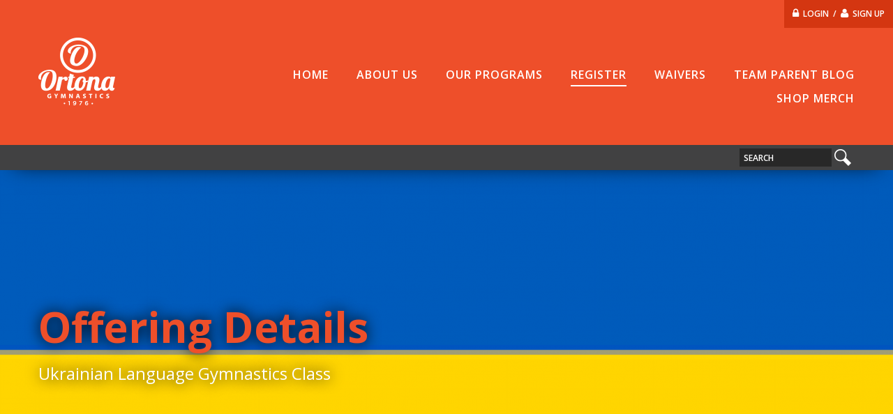

--- FILE ---
content_type: text/html; charset=UTF-8
request_url: https://www.ortonagymnastics.com/register/browse/ukrainian-language-gymnastics-class-342/offering-14439/
body_size: 4660
content:
<!DOCTYPE html>
<html>
<head>
<meta http-equiv="X-UA-Compatible" content="IE=edge" />
<meta http-equiv="Content-Type" content="text/html; charset=utf-8" />
<title>Ukrainian Language Gymnastics Class | Register | Ortona Gymnastics Club | Ortona Gymnastics Club</title>

<meta name="description" content="Ukrainian Language Gymnastics Class:

&nbsp;Ages 3-5 Tuesday&nbsp;12:30pm - 1:30pm
Ages 6+ Monday 4:45pm - 5:45pm

&nbsp;" /><link rel="canonical" content="https://www.ortonagymnastics.com/register/browse/ukrainian-language-gymnastics-class-342/" />

<meta name="viewport" content="minimum-scale=1.0, width=device-width, maximum-scale=1.0, user-scalable=no">
<link rel="apple-touch-icon" href="/images/HomeScreenIcon.png" />
<link rel="shortcut icon" type="image/x-icon" href="/favicon.ico" />

<meta property="og:title" content="Ukrainian Language Gymnastics Class | Register | Ortona Gymnastics Club" />
<meta property="og:type" content="website" />
<meta property="og:url" content="https://www.ortonagymnastics.com/register/browse/ukrainian-language-gymnastics-class-342/" />
<meta property="og:image" content="https://www.ortonagymnastics.com/images/logo_ortona.jpg" />
<meta property="og:site_name" content="Ukrainian Language Gymnastics Class | Register | Ortona Gymnastics Club" />
<meta property="og:description" content="Ukrainian Language Gymnastics Class:

&nbsp;Ages 3-5 Tuesday&nbsp;12:30pm - 1:30pm
Ages 6+ Monday 4:45pm - 5:45pm

&nbsp;" />

<!--font awesome-->
<link rel="stylesheet" href="//maxcdn.bootstrapcdn.com/font-awesome/4.5.0/css/font-awesome.min.css">

<!--stylesheets-->
<link rel="stylesheet" href="/css/typography.css" />
<link rel="stylesheet" href="/css/layout.css?refresh=1768923345" />
<link rel="stylesheet" href="/css/print.css?refresh=1768923345" media="print" />
<link rel="stylesheet" href="/includes/plugins/lightGallery/css/lightgallery.css" /> 

<!--jquery libs-->  
<script type="text/javascript" src="/js/jquery-3.3.1.min.js"></script>
<script type="text/javascript" src="/js/jquery-ui-1.12.1.min.js"></script>   
<script type="text/javascript" src="/js/dialog.js?v=2"></script>
<script type="text/javascript" src="/includes/plugins/icsjs/ics.deps.min.js"></script>

<!--google maps-->

<!--google analytics-->
<script>
  (function(i,s,o,g,r,a,m){i['GoogleAnalyticsObject']=r;i[r]=i[r]||function(){
  (i[r].q=i[r].q||[]).push(arguments)},i[r].l=1*new Date();a=s.createElement(o),
  m=s.getElementsByTagName(o)[0];a.async=1;a.src=g;m.parentNode.insertBefore(a,m)
  })(window,document,'script','https://www.google-analytics.com/analytics.js','ga');
 
  ga('create', 'UA-60338919-1', 'auto');
  ga('send', 'pageview');
</script>

<!--sharethis-->

<!--[if lte IE 8]>
<link rel="stylesheet" href="/css/ie8.css" />
<script type="text/javascript" src="/js/html5shiv.js"></script>
<script type="text/javascript" src="/js/selectivizr.js"></script>
<script type="text/javascript" src="/js/respond.min.js"></script>
<![endif]-->


</head>

<body class="bg-grey">

<!--open wrapper-->
<div id="wrapper">

	<!--open logo-block-->
    <div id="logo-block" class="full bg-orange">
		<div id="account-bar" class="f_right"><i class="fa fa-lock"></i>&nbsp; <a href="/login/">Login</a> &nbsp;/&nbsp;
		<i class="fa fa-user"></i>&nbsp; <a href="/register/create-account/">Sign Up</a></div>    
    	<!--open fluid wrap-->
    	<div class="fluid-max">
		
            <!--logo-->
            <div id="logo"><a href="/home/"><img src="/images/logo_ortona.png" alt="Ortona Gymnastics Club" /></a></div>
    
            <!--main-navigation-->
            <nav id="main-navigation">
                <ul><li class=""><a href="/search/" class="">Search<span></span></a></li><li class="nav-main "><a href="/home/" class="">Home<span></span></a></li><li class="nav-main accordion"><a href="/about/" class="">About Us<span></span></a><span class="expandable bg-orange"></span><ul><li class="nav-main "><a href="https://www.ortonagymnastics.com/about/" target="">About Ortona</a></li><li class="nav-main accordion"><a href="/about/contact-us/">Contact Us</a><span class="expandable bg-orange"></span><ul><li class=""><a href="/about/contact-us/faq/">FAQs</a></li></ul></li><li class="nav-main "><a href="/about/parking-map/">Parking</a></li><li class="nav-main "><a href="/about/partners/">Partners</a></li><li class="nav-main "><a href="/about/newsletter/">Newsletter</a></li><li class="nav-main accordion"><a href="/about/fundraisers/">Fundraising</a><span class="expandable bg-orange"></span><ul><li class=""><a href="/about/fundraisers/winning-50-50-ticket/">Winning 50/50 Ticket</a></li></ul></li><li class="nav-main nav-foot "><a href="/about/careers/">Careers</a></li><li class=""><a href="/about/territorial-acknowledgement/">Territorial Acknowledgement</a></li><li class="nav-foot "><a href="/about/lgbtqia-resources/">LGBTQIA+ Resources</a></li></ul></li><li class="nav-main accordion"><a href="/programs-info/" class="">Our Programs<span></span></a><span class="expandable bg-orange"></span><ul><li class="nav-main "><a href="/programs-info/recreational/">Recreational Gymnastics</a></li><li class="nav-main "><a href="/programs-info/competitive-programs/">Competitive Gymnastics</a></li><li class="nav-main "><a href="/programs-info/open-gym/">Open Gym</a></li><li class="nav-main accordion"><a href="/programs-info/camps/">Camps/Events/Bookings</a><span class="expandable bg-orange"></span><ul><li class="nav-main "><a href="/programs-info/camps/field-trips/">Field Trips</a></li><li class="nav-main "><a href="/programs-info/camps/birthday-parties/">Birthday Parties</a></li><li class="nav-main "><a href="/programs-info/camps/parents-night-out/">Parent&rsquo;s Night Out</a></li><li class="nav-main "><a href="/programs-info/camps/seasonal-camps/">Seasonal Camps</a></li><li class=""><a href="/programs-info/camps/drop-shop/">Drop & Shop</a></li></ul></li><li class="nav-main "><a href="/programs-info/pre-coach-in-training/">Pre-Coach In Training</a></li></ul></li><li class="nav-main accordion"><a href="/register/" class="active">Register<span></span></a><span class="expandable bg-orange"></span><ul><li class="nav-main nav-foot "><a href="/register/request-an-assessment/">Request an Assessment</a></li><li class="nav-main "><a href="/register/memberships/">Get a Membership</a></li><li class="nav-main nav-foot "><a href="/register/create-account/">Create an Account</a></li><li class="nav-main nav-foot "><a href="/register/request-cancellation/">Request a Cancellation</a></li><li class="nav-main nav-foot "><a href="/register/registration-terms/">Registration Terms & Refund Policy</a></li><li class="nav-main "><a href="/register/agf-membership-transfers/">AGF Membership Transfers</a></li></ul></li><li class="nav-main "><a href="/waivers/" class="">Waivers<span></span></a></li><li class="nav-main nav-foot accordion"><a href="/blog/" target="_blank">Team Parent Blog<span></span></a><span class="expandable bg-orange"></span><ul><li class="nav-main "><a href="/team-parent-blog/team-calendar/">Team Calendar</a></li></ul></li><li class="nav-foot "><a href="/privacy-policy/" class="">Privacy Policy<span></span></a></li><li class="nav-foot "><a href="/terms-and-conditions/" class="">Terms & Conditions<span></span></a></li><li class=""><a href="/login/" class="">Login<span></span></a></li><li class="accordion"><a href="/account/" class="">My Account<span></span></a><span class="expandable bg-orange"></span><ul><li class=""><a href="/account/profile/">Account Profile</a></li><li class=""><a href="/account/change-password/">Change Your Password</a></li></ul></li><li class="accordion"><a href="/online-registration/" class="">Online Registration<span></span></a><span class="expandable bg-orange"></span><ul><li class=""><a href="/online-registration/view-cart/">View Your Shopping Cart</a></li><li class=""><a href="/online-registration/checkout/">Checkout</a></li></ul></li><li class="nav-main "><a href="/shop-merch/" class="">Shop Merch<span></span></a></li></ul>
            </nav>
            
            <!--mbl-navigation-->
            <nav id="mbl-navigation">
                <ul><li class=""><a href="/search/" class="">Search<span></span></a></li><li class="nav-main "><a href="/home/" class="">Home<span></span></a></li><li class="nav-main accordion"><a href="/about/" class="">About Us<span></span></a><span class="expandable bg-orange"></span><ul><li class="nav-main "><a href="https://www.ortonagymnastics.com/about/" target="">About Ortona</a></li><li class="nav-main accordion"><a href="/about/contact-us/">Contact Us</a><span class="expandable bg-orange"></span><ul><li class=""><a href="/about/contact-us/faq/">FAQs</a></li></ul></li><li class="nav-main "><a href="/about/parking-map/">Parking</a></li><li class="nav-main "><a href="/about/partners/">Partners</a></li><li class="nav-main "><a href="/about/newsletter/">Newsletter</a></li><li class="nav-main accordion"><a href="/about/fundraisers/">Fundraising</a><span class="expandable bg-orange"></span><ul><li class=""><a href="/about/fundraisers/winning-50-50-ticket/">Winning 50/50 Ticket</a></li></ul></li><li class="nav-main nav-foot "><a href="/about/careers/">Careers</a></li><li class=""><a href="/about/territorial-acknowledgement/">Territorial Acknowledgement</a></li><li class="nav-foot "><a href="/about/lgbtqia-resources/">LGBTQIA+ Resources</a></li></ul></li><li class="nav-main accordion"><a href="/programs-info/" class="">Our Programs<span></span></a><span class="expandable bg-orange"></span><ul><li class="nav-main "><a href="/programs-info/recreational/">Recreational Gymnastics</a></li><li class="nav-main "><a href="/programs-info/competitive-programs/">Competitive Gymnastics</a></li><li class="nav-main "><a href="/programs-info/open-gym/">Open Gym</a></li><li class="nav-main accordion"><a href="/programs-info/camps/">Camps/Events/Bookings</a><span class="expandable bg-orange"></span><ul><li class="nav-main "><a href="/programs-info/camps/field-trips/">Field Trips</a></li><li class="nav-main "><a href="/programs-info/camps/birthday-parties/">Birthday Parties</a></li><li class="nav-main "><a href="/programs-info/camps/parents-night-out/">Parent&rsquo;s Night Out</a></li><li class="nav-main "><a href="/programs-info/camps/seasonal-camps/">Seasonal Camps</a></li><li class=""><a href="/programs-info/camps/drop-shop/">Drop & Shop</a></li></ul></li><li class="nav-main "><a href="/programs-info/pre-coach-in-training/">Pre-Coach In Training</a></li></ul></li><li class="nav-main accordion"><a href="/register/" class="active">Register<span></span></a><span class="expandable bg-orange"></span><ul><li class="nav-main nav-foot "><a href="/register/request-an-assessment/">Request an Assessment</a></li><li class="nav-main "><a href="/register/memberships/">Get a Membership</a></li><li class="nav-main nav-foot "><a href="/register/create-account/">Create an Account</a></li><li class="nav-main nav-foot "><a href="/register/request-cancellation/">Request a Cancellation</a></li><li class="nav-main nav-foot "><a href="/register/registration-terms/">Registration Terms & Refund Policy</a></li><li class="nav-main "><a href="/register/agf-membership-transfers/">AGF Membership Transfers</a></li></ul></li><li class="nav-main "><a href="/waivers/" class="">Waivers<span></span></a></li><li class="nav-main nav-foot accordion"><a href="/blog/" target="_blank">Team Parent Blog<span></span></a><span class="expandable bg-orange"></span><ul><li class="nav-main "><a href="/team-parent-blog/team-calendar/">Team Calendar</a></li></ul></li><li class="nav-foot "><a href="/privacy-policy/" class="">Privacy Policy<span></span></a></li><li class="nav-foot "><a href="/terms-and-conditions/" class="">Terms & Conditions<span></span></a></li><li class=""><a href="/login/" class="">Login<span></span></a></li><li class="accordion"><a href="/account/" class="">My Account<span></span></a><span class="expandable bg-orange"></span><ul><li class=""><a href="/account/profile/">Account Profile</a></li><li class=""><a href="/account/change-password/">Change Your Password</a></li></ul></li><li class="accordion"><a href="/online-registration/" class="">Online Registration<span></span></a><span class="expandable bg-orange"></span><ul><li class=""><a href="/online-registration/view-cart/">View Your Shopping Cart</a></li><li class=""><a href="/online-registration/checkout/">Checkout</a></li></ul></li><li class="nav-main "><a href="/shop-merch/" class="">Shop Merch<span></span></a></li></ul>
            </nav><div id="menu-toggle"><span>Menu</span></div>
            
        </div><!--close fluid wrap-->
        
        <!--open search-bar-->
        <div id="search-bar" class="full clear bg-grey">
        	<div class="fluid-max clearfix"><!--fluid wrap-->
            	<form name="search-form" id="search-form" method="get" action="/search/" class="f_right">
                	<input type="text" name="term" class="input f_left" value="Search" autocomplete="off" />
                    <input type="submit" name="submit" class="submit" value="Search" />
                </form>
            </div><!--close fluid-wrap-->
        </div><!--close search-bar-->
        
    </div><!--close logo-block-->
    
	    <!--open masthead-->
    <div id="masthead" class="full">
    
    	        
        	<div id="banner-image" style="background-image:url(/images/banners/220609044003.png);">
                <div class="title-block full">
                    <div class="fluid-max">
                    	<div class="title-text">
                        	<h1 class="text-orange">Offering Details</h1>
                        	<h4 class="text-white nomargin">Ukrainian Language Gymnastics Class</h4>                        </div>
                    </div>
                </div>
            </div>
        
                
    </div><!--close masthead-->
	  
  	<!--open sub-navigation-->
    <div id="push"></div>
    <nav id="sub-navigation" class="full button-nav bg-grey">
    	<div class="fluid-max">
            <a href="/about/contact-us/" target="" class="bg-blue" style="width:20%">Contact Us</a><a href="/about/fundraisers/" target="" class="bg-orange" style="width:20%">Fundraising</a><a href="/programs-info/open-gym/" target="" class="bg-purple" style="width:20%">Open Gym</a><a href="/register/" target="" class="bg-blue" style="width:20%">Register</a><a href="/waivers/" target="" class="bg-orange" style="width:20%">Waivers</a>        </div>
        <span class="nav-left bg-blue"></span>
		<span class="nav-right bg-orange"></span>
	</nav><!--close sub-navigation-->
    
        	    
    <!--open body-content-->
    <section id="body-content" class="fluid-min clearfix">
	
		<div class="theme-yellow"><p><a href="/register/browse/ukrainian-language-gymnastics-class-342/">&lsaquo; Back to Program</a></p><h2>Ukrainian Language Gymnastics Class</h2><h4>Ukrainian Language Gymnastics Ages 3-5 Sunday 1:30pm - 2:30pm<br />January 15, 2023 - March 19, 2023</h4><div class='attn'><p><b>Notice:</b> Registration for this offering is now closed.</p></div><form name="purchase-form" action="/online-registration/" method="post"><h5><strong>Registration Price: $257.50</strong></h5><input type="hidden" name="register" value="reg_occ" /><input type="hidden" name="reg_id" value="14439" /><input type="hidden" name="wlkey" value="" /><input type="hidden" name="xid" value="c1bc8956ec212dc0f8112924c6053aa4" /></form><div class="content-tabs clear"><ul>
		<li><a href="#overview">Overview</a></li>
		<li><a href="#schedule">Schedule</a></li>
		<li><a href="#information">Additional Info</a></li>
    </ul><div id="overview"><table cellpadding="0" cellspacing="0" border="0">
			<tbody>
				<tr>
					<td valign="top" width="130px"><strong>Status:</strong></td>
					<td valign="top">Full</td>
				</tr>
				<tr>
					<td valign="top"><strong>Ages:</strong></td>
					<td valign="top">At least 3y but less than 12y 11m</td>
				</tr>
				<tr>
					<td valign="top"><strong>Gender:</strong></td>
					<td valign="top">Co-ed</td>
				</tr>
				<tr>
					<td valign="top"><strong>Spaces:</strong></td>
					<td valign="top">0</td>
				</tr><tr>
						<td valign="top"><strong>Instructor(s):</strong></td>
						<td valign="top">Coach Maksym B</td>
					</tr><tr>
						<td valign="top"><strong>Phone:</strong></td>
						<td valign="top">(780) 492-7300</td>
					</tr><tr>
					<td valign="top"><strong>Location:</strong></td>
					<td valign="top">c/o University of Alberta SCSC - South Campus<br />
11610 - 65 Avenue<br />
Edmonton, AB</td>
				</tr>
			</tbody>
		</table></div><div id="schedule" class="clearfix"><h4>Schedule Dates</h4><script>var cal = ics();cal.addEvent('Ukrainian Language Gymnastics Class', '', 'c/o University of Alberta SCSC - South Campus 11610 - 65 Avenue Edmonton, AB', '20230115T203000Z', '20230115T213000Z');cal.addEvent('Ukrainian Language Gymnastics Class', '', 'c/o University of Alberta SCSC - South Campus 11610 - 65 Avenue Edmonton, AB', '20230122T203000Z', '20230122T213000Z');cal.addEvent('Ukrainian Language Gymnastics Class', '', 'c/o University of Alberta SCSC - South Campus 11610 - 65 Avenue Edmonton, AB', '20230129T203000Z', '20230129T213000Z');cal.addEvent('Ukrainian Language Gymnastics Class', '', 'c/o University of Alberta SCSC - South Campus 11610 - 65 Avenue Edmonton, AB', '20230205T203000Z', '20230205T213000Z');cal.addEvent('Ukrainian Language Gymnastics Class', '', 'c/o University of Alberta SCSC - South Campus 11610 - 65 Avenue Edmonton, AB', '20230212T203000Z', '20230212T213000Z');cal.addEvent('Ukrainian Language Gymnastics Class', '', 'c/o University of Alberta SCSC - South Campus 11610 - 65 Avenue Edmonton, AB', '20230219T203000Z', '20230219T213000Z');cal.addEvent('Ukrainian Language Gymnastics Class', '', 'c/o University of Alberta SCSC - South Campus 11610 - 65 Avenue Edmonton, AB', '20230226T203000Z', '20230226T213000Z');cal.addEvent('Ukrainian Language Gymnastics Class', '', 'c/o University of Alberta SCSC - South Campus 11610 - 65 Avenue Edmonton, AB', '20230305T203000Z', '20230305T213000Z');cal.addEvent('Ukrainian Language Gymnastics Class', '', 'c/o University of Alberta SCSC - South Campus 11610 - 65 Avenue Edmonton, AB', '20230312T193000Z', '20230312T203000Z');cal.addEvent('Ukrainian Language Gymnastics Class', '', 'c/o University of Alberta SCSC - South Campus 11610 - 65 Avenue Edmonton, AB', '20230319T193000Z', '20230319T203000Z');</script><p>
			<a id="add-to-cal" class="button" onclick="javascript:cal.download('Ukrainian Language Gymnastics Class Schedule');" target="_blank">
				<i class="fa fa-calendar"></i>&nbsp; Add to Calendar
			</a>
		</p><table cellpadding="0" cellspacing="0" border="0" class="data-table tablesorter">
			<thead>
				<th class="left {sorter:\"monthDayYear\"}">Date</th>
				<th class="left {sorter:false}">Time</th>
				<th class="left {sorter:false}">&nbsp;</th>
			</thead>
			<tbody><tr>
					<td valign="top">Sunday, Jan 15, 2023</td>
					<td valign="top">1:30pm - 2:30pm</td>
					<td valign="top"></td>
				</tr><tr>
					<td valign="top">Sunday, Jan 22, 2023</td>
					<td valign="top">1:30pm - 2:30pm</td>
					<td valign="top"></td>
				</tr><tr>
					<td valign="top">Sunday, Jan 29, 2023</td>
					<td valign="top">1:30pm - 2:30pm</td>
					<td valign="top"></td>
				</tr><tr>
					<td valign="top">Sunday, Feb 05, 2023</td>
					<td valign="top">1:30pm - 2:30pm</td>
					<td valign="top"></td>
				</tr><tr>
					<td valign="top">Sunday, Feb 12, 2023</td>
					<td valign="top">1:30pm - 2:30pm</td>
					<td valign="top"></td>
				</tr><tr>
					<td valign="top">Sunday, Feb 19, 2023</td>
					<td valign="top">1:30pm - 2:30pm</td>
					<td valign="top"></td>
				</tr><tr>
					<td valign="top">Sunday, Feb 26, 2023</td>
					<td valign="top">1:30pm - 2:30pm</td>
					<td valign="top"></td>
				</tr><tr>
					<td valign="top">Sunday, Mar 05, 2023</td>
					<td valign="top">1:30pm - 2:30pm</td>
					<td valign="top"></td>
				</tr><tr>
					<td valign="top">Sunday, Mar 12, 2023</td>
					<td valign="top">1:30pm - 2:30pm</td>
					<td valign="top"></td>
				</tr><tr>
					<td valign="top">Sunday, Mar 19, 2023</td>
					<td valign="top">1:30pm - 2:30pm</td>
					<td valign="top"></td>
				</tr></tbody>
		</table><div class="pager clearfix" data-pagesize="20">
			<span class="pagedisplay"></span></div><br /></div><div id="information"><p>No additional information to display for this offering.</p></div></div></section><section id="contact-map"><div id="map-wrapper">
			<a href="https://www.google.ca/maps/dir//11610+-+65+Avenue%2C+Edmonton%2C+AB/" target="_blank" class="submit">Open in Google Maps</a>
			<div id="google-map"></div><script type="text/javascript">mapLocation("11610 - 65 Avenue, Edmonton, AB", "Ortona Gymnastics Club", "google-map", 53.50248156756428, -113.53219633862307, 16);</script>
		</div></div>    </section><!--close body-content-->

	<!--open cta-navigation-->
    <nav id="cta-navigation" class="full button-nav bg-grey">
    	<div class="fluid-max">
            <a href="/about/contact-us/faq/" target="" class="bg-blue" style="width:33.333333333333%">FAQs</a><a href="/programs-info/camps/field-trips/" target="" class="bg-orange" style="width:33.333333333333%">Field Trips</a><a href="/programs-info/camps/birthday-parties/" target="" class="bg-purple" style="width:33.333333333333%">Birthday Parties</a>        </div>
        <span class="nav-left bg-blue"></span>
		<span class="nav-right bg-purple"></span>
	</nav><!--close cta-navigation-->

	
    <!--open footer-->
    <footer id="footer" class="bg-grey">
        <div class="fluid-max clearfix">
        	<a href="/home/" id="flogo" class="f_left"><img src="/images/logo_ortona.png" alt="Ortona Gymnastics Club" /></a>
            <nav id="footer-navigation" class="f_left">
                <ul>
                    <li class="nav-foot"><a href="/sitemap/">Sitemap</a></li>
                    <li class=""><a href="/search/" class="">Search<span></span></a></li><li class="nav-main "><a href="/home/" class="">Home<span></span></a></li><li class="nav-main accordion"><a href="/about/" class="">About Us<span></span></a><span class="expandable bg-orange"></span><ul><li class="nav-main "><a href="https://www.ortonagymnastics.com/about/" target="">About Ortona</a></li><li class="nav-main accordion"><a href="/about/contact-us/">Contact Us</a><span class="expandable bg-orange"></span><ul><li class=""><a href="/about/contact-us/faq/">FAQs</a></li></ul></li><li class="nav-main "><a href="/about/parking-map/">Parking</a></li><li class="nav-main "><a href="/about/partners/">Partners</a></li><li class="nav-main "><a href="/about/newsletter/">Newsletter</a></li><li class="nav-main accordion"><a href="/about/fundraisers/">Fundraising</a><span class="expandable bg-orange"></span><ul><li class=""><a href="/about/fundraisers/winning-50-50-ticket/">Winning 50/50 Ticket</a></li></ul></li><li class="nav-main nav-foot "><a href="/about/careers/">Careers</a></li><li class=""><a href="/about/territorial-acknowledgement/">Territorial Acknowledgement</a></li><li class="nav-foot "><a href="/about/lgbtqia-resources/">LGBTQIA+ Resources</a></li></ul></li><li class="nav-main accordion"><a href="/programs-info/" class="">Our Programs<span></span></a><span class="expandable bg-orange"></span><ul><li class="nav-main "><a href="/programs-info/recreational/">Recreational Gymnastics</a></li><li class="nav-main "><a href="/programs-info/competitive-programs/">Competitive Gymnastics</a></li><li class="nav-main "><a href="/programs-info/open-gym/">Open Gym</a></li><li class="nav-main accordion"><a href="/programs-info/camps/">Camps/Events/Bookings</a><span class="expandable bg-orange"></span><ul><li class="nav-main "><a href="/programs-info/camps/field-trips/">Field Trips</a></li><li class="nav-main "><a href="/programs-info/camps/birthday-parties/">Birthday Parties</a></li><li class="nav-main "><a href="/programs-info/camps/parents-night-out/">Parent&rsquo;s Night Out</a></li><li class="nav-main "><a href="/programs-info/camps/seasonal-camps/">Seasonal Camps</a></li><li class=""><a href="/programs-info/camps/drop-shop/">Drop & Shop</a></li></ul></li><li class="nav-main "><a href="/programs-info/pre-coach-in-training/">Pre-Coach In Training</a></li></ul></li><li class="nav-main accordion"><a href="/register/" class="active">Register<span></span></a><span class="expandable bg-orange"></span><ul><li class="nav-main nav-foot "><a href="/register/request-an-assessment/">Request an Assessment</a></li><li class="nav-main "><a href="/register/memberships/">Get a Membership</a></li><li class="nav-main nav-foot "><a href="/register/create-account/">Create an Account</a></li><li class="nav-main nav-foot "><a href="/register/request-cancellation/">Request a Cancellation</a></li><li class="nav-main nav-foot "><a href="/register/registration-terms/">Registration Terms & Refund Policy</a></li><li class="nav-main "><a href="/register/agf-membership-transfers/">AGF Membership Transfers</a></li></ul></li><li class="nav-main "><a href="/waivers/" class="">Waivers<span></span></a></li><li class="nav-main nav-foot accordion"><a href="/blog/" target="_blank">Team Parent Blog<span></span></a><span class="expandable bg-orange"></span><ul><li class="nav-main "><a href="/team-parent-blog/team-calendar/">Team Calendar</a></li></ul></li><li class="nav-foot "><a href="/privacy-policy/" class="">Privacy Policy<span></span></a></li><li class="nav-foot "><a href="/terms-and-conditions/" class="">Terms & Conditions<span></span></a></li><li class=""><a href="/login/" class="">Login<span></span></a></li><li class="accordion"><a href="/account/" class="">My Account<span></span></a><span class="expandable bg-orange"></span><ul><li class=""><a href="/account/profile/">Account Profile</a></li><li class=""><a href="/account/change-password/">Change Your Password</a></li></ul></li><li class="accordion"><a href="/online-registration/" class="">Online Registration<span></span></a><span class="expandable bg-orange"></span><ul><li class=""><a href="/online-registration/view-cart/">View Your Shopping Cart</a></li><li class=""><a href="/online-registration/checkout/">Checkout</a></li></ul></li><li class="nav-main "><a href="/shop-merch/" class="">Shop Merch<span></span></a></li>                </ul>
            </nav>
            
            <ul class="social-icons f_right" itemscope itemtype="http://schema.org/Organization">
				<link itemprop="url" href="https://www.ortonagymnastics.com"><li><a itemprop='sameAs' href="https://www.facebook.com/ortonagym" target='_blank'>facebook<span class='fa fa-facebook'></span><span class='fa fa-facebook'></span></a></li><li><a itemprop='sameAs' href='https://www.instagram.com/ortonagym/' target='_blank'>instagram<span class='fa fa-instagram'></span><span class='fa fa-instagram'></span></a></li></ul>            <a id="top-btn" class="f_right bg-orange">Back to Top</a>
            <div id="site-disclaimer" class="center clear">©Copyright 2015, All Rights Reserved. Website Hosting by Pixel Army. Design by Focus Communications</div>            
        </div>
    </footer><!--close footer-->
    
</div><!--close wrapper-->

<script type="text/javascript">
    var c_xid = "c1bc8956ec212dc0f8112924c6053aa4";
</script>

<!--lightgallery-->
<script type="text/javascript" src="/includes/plugins/lightGallery/js/lightgallery-all.min.js"></script>

<!--tablesorter-->
<script type="text/javascript" src="/includes/plugins/tablesorter/js/jquery.tablesorter.js"></script>
<script type="text/javascript" src="/includes/plugins/tablesorter/js/jquery.tablesorter.widgets.js"></script>
<script type="text/javascript" src="/includes/plugins/tablesorter/addons/pager/jquery.tablesorter.pager.js"></script>
<script type="text/javascript" src="/includes/plugins/tablesorter/js/extras/jquery.metadata.js"></script>

<!--fullcalendar-->

<!--scripts-->
<script type="text/javascript" src="/js/modernizr.custom.js"></script>
<script type="text/javascript" src="/js/ddsmoothmenu.js"></script>
<script type="text/javascript" src="/js/jquery.cycle2.min.js"></script>
<script type="text/javascript" src="/js/jquery.cycle2.swipe.min.js"></script>
<script type="text/javascript" src="/js/jquery.jcarousel.min.js"></script>
<script type="text/javascript" src="/js/jquery.touchwipe.min.js"></script>
<script type="text/javascript" src="/js/jquery.placeholder.js"></script>
<script type="text/javascript" src="/js/masonry.min.js"></script>
<script type="text/javascript" src="/js/imagesloaded.min.js"></script>


<script type="text/javascript" src="/js/script.js?v=2>"></script>

<script defer src="https://static.cloudflareinsights.com/beacon.min.js/vcd15cbe7772f49c399c6a5babf22c1241717689176015" integrity="sha512-ZpsOmlRQV6y907TI0dKBHq9Md29nnaEIPlkf84rnaERnq6zvWvPUqr2ft8M1aS28oN72PdrCzSjY4U6VaAw1EQ==" data-cf-beacon='{"version":"2024.11.0","token":"194e687d7c57403fb3ef4065b59db513","r":1,"server_timing":{"name":{"cfCacheStatus":true,"cfEdge":true,"cfExtPri":true,"cfL4":true,"cfOrigin":true,"cfSpeedBrain":true},"location_startswith":null}}' crossorigin="anonymous"></script>
</body>
</html>

--- FILE ---
content_type: text/css
request_url: https://www.ortonagymnastics.com/css/typography.css
body_size: 1009
content:
@import url("//fonts.googleapis.com/css?family=Open+Sans:300");

@import url("//fonts.googleapis.com/css?family=Open+Sans:400");

@import url("//fonts.googleapis.com/css?family=Open+Sans:600");

@import url("//fonts.googleapis.com/css?family=Open+Sans:700");

@import url("//fonts.googleapis.com/css?family=Open+Sans:800");
@charset "utf-8";
/* 
	typography.less
	
	Project: Ortona Gymnastics Club
	
*/
/*------ imports ------*/
/* 
	definitions.less
	
	Project: Ortona Gymnastics Club
	
*/
/* 
	mixins.less
	
	Project: Ortona Gymnastics Club
	
*/
.full {
  width: 100%;
}
.fluid-max {
  max-width: 1170px;
  padding: 0 40px;
  display: block;
  margin: 0 auto;
  position: relative;
}
.fluid-min {
  max-width: 920px;
  padding: 0 40px;
  display: block;
  margin: auto;
  position: relative;
}
.f_right {
  float: right;
  display: block;
}
.f_left {
  float: left;
  display: block;
}
.clear {
  display: block;
  clear: both;
}
.right {
  text-align: right;
}
.left {
  text-align: left;
}
.center {
  text-align: center;
}
.nomargin {
  margin: 0 !important;
}
.nopadding {
  padding: 0 !important;
}
.nopadding-h {
  padding-left: 0 !important;
  padding-right: 0 !important;
}
.nopadding-v {
  padding-top: 0 !important;
  padding-bottom: 0 !important;
}
.nopadding-top {
  padding-top: 0 !important;
}
.noborder {
  border: 0 !important;
}
.noborder-top {
  border-top: 0 !important;
}
.hidden {
  display: none !important;
}
.v-top {
  vertical-align: top;
}
.v-middle {
  vertical-align: middle;
}
.v-bottom {
  vertical-align: bottom;
}
img.grayscale {
  -webkit-filter: grayscale(100%);
  filter: grayscale(100%);
  filter: gray;
  filter: url("data:image/svg+xml;utf8,<svg version='1.1' xmlns='http://www.w3.org/2000/svg' height='0'><filter id='greyscale'><feColorMatrix type='matrix' values='0.3333 0.3333 0.3333 0 0 0.3333 0.3333 0.3333 0 0 0.3333 0.3333 0.3333 0 0 0 0 0 1 0' /></filter></svg>#greyscale");
}
/*------ global elements------*/body,
td {
  font: 16px 'Open Sans', Arial, Helvetica, sans-serif;
  color: #595859;
  line-height: 24px;
  letter-spacing: 0px;
  font-weight: 400;
  -webkit-font-smoothing: antialiased;
}
img {
  border: 0;
  -ms-interpolation-mode: bicubic;
  max-width: 100%;
}
p {
  padding: 0 0 20px 0;
  margin: 0;
}
ul,
ol {
  padding: 0 0 20px 0;
  margin: 0 0 0 40px;
}
hr {
  border: 0;
  border-top: 1px solid #ccc;
  height: 0px;
  background: #fff;
  padding: 0;
  margin: 0 0 20px 0;
}
table {
  margin-bottom: 20px;
  max-width: 100%;
  border-collapse: collapse;
  border-color: #ccc;
}
table td {
  border-color: #ccc;
  max-width: 100% !important;
}
/*------ typography ------*/
/* global links */
a,
a:link,
a:visited {
  color: #ee4f2a;
  text-decoration: underline;
  cursor: pointer;
  outline: none;
}
a:hover,
a:active {
  color: #57caed;
  text-decoration: underline;
}
a,
.input,
.select,
.textarea,
.submit {
  -webkit-transition: background-color 0.2s linear, color 0.2s linear;
  -moz-transition: background-color 0.2s linear, color 0.2s linear;
  -ms-transition: background-color 0.2s linear, color 0.2s linear;
  -o-transition: background-color 0.2s linear, color 0.2s linear;
  transition: background-color 0.2s linear, color 0.2s linear;
}
/* headings reset */
h1,
h2,
h3,
h4,
h5,
h6 {
  padding: 0;
  font-weight: normal;
}
h1,
#masthead h2 {
  font-size: 60px;
  margin: 0 0 20px;
  line-height: 65px;
  font-weight: bold;
  color: #ee4f2a;
}
h2,
#body-content h1 {
  font-size: 36px;
  margin: 0 0 20px;
  line-height: 40px;
  font-weight: bold;
  color: #ee4f2a;
}
h3 {
  font-size: 30px;
  margin: 0 0 20px;
  line-height: 35px;
  font-weight: 300;
}
h4 {
  font-size: 24px;
  margin: 0 0 20px;
  line-height: 28px;
}
h5 {
  font-size: 20px;
  margin: 0 0 15px;
  line-height: 24px;
}
h6 {
  font-size: 18px;
  margin: 0 0 10px;
  line-height: 24px;
}
.submit {
  display: inline-block;
  background: #ee4f2a;
  border: none;
  color: #FFF;
  padding: 0 15px;
  text-decoration: none;
  text-transform: uppercase;
  font-weight: 600;
  height: 48px;
  cursor: pointer;
}
a.submit,
span.submit {
  color: #fff;
  text-decoration: none;
  height: auto;
  line-height: 48px;
  white-space: nowrap;
  cursor: pointer;
}
.submit:hover {
  background: #d43611;
  color: #fff;
}
small {
  font-size: 80%;
  line-height: 150%;
  display: inline-block;
}
/*------ colors ------*/
.bg-orange {
  background-color: #ee4f2a;
}
.bg-grey {
  background-color: #414142;
}
.bg-purple {
  background-color: #7a1878;
}
.bg-blue {
  background-color: #57caed;
}
.bg-green {
  background-color: #8dc63f;
}
.bg-yellow {
  background-color: #f5b300;
}
.bg-red {
  background-color: #cf0000;
}
a.bg-orange:hover {
  background-color: #d43611;
}
a.bg-grey:hover {
  background-color: #282828;
}
a.bg-purple:hover {
  background-color: #651463;
}
a.bg-blue:hover {
  background-color: #29bbe8;
}
a.bg-green:hover {
  background-color: #72a230;
}
a.bg-yellow:hover {
  background-color: #c28e00;
}
a.bg-red:hover {
  background-color: #9c0000;
}
.text-orange {
  color: #ee4f2a !important;
}
.text-grey {
  color: #414142 !important;
}
.text-purple {
  color: #7a1878 !important;
}
.text-blue {
  color: #57caed !important;
}
.text-green {
  color: #8dc63f !important;
}
.text-yellow {
  color: #f5b300 !important;
}
.text-red {
  color: #cf0000 !important;
}
.text-white {
  color: #ffffff !important;
}
.text-light {
  color: #999999 !important;
}


--- FILE ---
content_type: text/css
request_url: https://www.ortonagymnastics.com/css/print.css?refresh=1768923345
body_size: 58
content:
@charset "utf-8";
/* 
	print.css
	
	Project: Ortona Gymnastics Club
	
*/

@page{
	margin:0mm;
}

body, html{background:#fff !important;}
body, td{font-size:12px; line-height:18px;}

#logo-block, 
#masthead, 
#sub-navigation, 
#push,
#cta-navigation,
#call-to-action,
#footer,
#calendar-filters{display:none;}

.submit, .nextbtn, .backbtn{display:none !important;}

#body-content.calendar-page{max-width:100%;}

.cart-table .expandable{display:block !important;}
.cart-table .toggle{padding:0 !important; width:0px !important;}
.cart-table .toggle .fa{display:none;}
.cart-table .expandable .toggle{width:20px !important;}

.print-receipt-header{display:table !important; table-layout:fixed; width:100%; margin-bottom:20px; padding:20px; background:#ee4f2a; color:#fff; font-size:14px;}
.print-receipt-header .left{display:table-cell; width:50%; vertical-align:middle;}
.print-receipt-header .right{display:table-cell; width:50%; vertical-align:middle;}

.fc-calendar.fc th, .fc-calendar.fc td{border-color:#ccc;}
.fc-calendar.fc .fc-row .fc-content-skeleton td{border-color:#ccc;}

.fc-calendar .fc-event{font-size:13px; page-break-inside:avoid; white-space:normal;}
.fc-calendar .fc-day-grid-event{margin-bottom:3px;}
.fc-calendar .fc-day-grid-event .fc-content{white-space:normal;}


--- FILE ---
content_type: application/javascript
request_url: https://www.ortonagymnastics.com/js/dialog.js?v=2
body_size: -164
content:
//Modal Dialogs
function dialogAlert(d_title, d_content, status){
	$('<div id="dialog-box"></div>').appendTo('body')
	.html(d_content)
	.dialog({
		modal: true, 
		title: d_title,
		dialogClass: 'dialog-'+status,
		autoOpen: true,
		width: 280,
		resizable: false,
		closeOnEscape: true,
		closeText: "x",
		show:{effect:"drop", direction:"up", duration:200},
		hide:{effect:"drop", direction:"up", duration:200},
		open: function(event, ui) { 
			$('.ui-widget-overlay').bind('click', function(){ 
				$('.ui-dialog-content').each(function(){
					$(this).dialog('close');
				});
			}); 
		}
	});
};